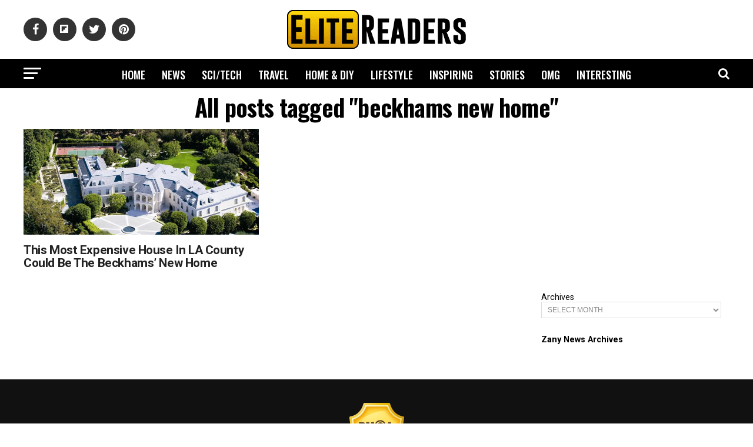

--- FILE ---
content_type: text/html; charset=utf-8
request_url: https://www.google.com/recaptcha/api2/aframe
body_size: 266
content:
<!DOCTYPE HTML><html><head><meta http-equiv="content-type" content="text/html; charset=UTF-8"></head><body><script nonce="RnJowQw7pU8VRxlceqrpnw">/** Anti-fraud and anti-abuse applications only. See google.com/recaptcha */ try{var clients={'sodar':'https://pagead2.googlesyndication.com/pagead/sodar?'};window.addEventListener("message",function(a){try{if(a.source===window.parent){var b=JSON.parse(a.data);var c=clients[b['id']];if(c){var d=document.createElement('img');d.src=c+b['params']+'&rc='+(localStorage.getItem("rc::a")?sessionStorage.getItem("rc::b"):"");window.document.body.appendChild(d);sessionStorage.setItem("rc::e",parseInt(sessionStorage.getItem("rc::e")||0)+1);localStorage.setItem("rc::h",'1768629736681');}}}catch(b){}});window.parent.postMessage("_grecaptcha_ready", "*");}catch(b){}</script></body></html>